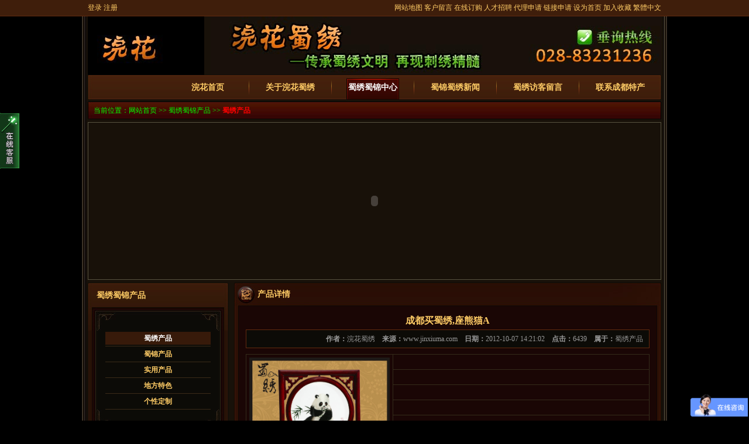

--- FILE ---
content_type: text/html; Charset=utf-8
request_url: http://www.jinxiuma.com/info.asp?id=585
body_size: 6856
content:
<!DOCTYPE html PUBLIC "-//W3C//DTD XHTML 1.0 Transitional//EN" "http://www.w3.org/TR/xhtml1/DTD/xhtml1-transitional.dtd">
<html xmlns="http://www.w3.org/1999/xhtml">
<head>
<meta http-equiv="Content-Type" content="text/html; charset=utf-8" />
<title>成都买蜀绣,座熊猫A-成都特色礼品_浣花蜀绣</title>
<meta name="author" content="">
<meta name="keywords" content="成都买蜀绣，成都在哪里买蜀绣，蜀绣熊猫">
<meta name="description" content="成都浣花蜀绣［官网］是一个集四川蜀绣研究、成都蜀绣生产、蜀绣营销、中国蜀绣培训和成都蜀绣文化传播的产业链品牌，由原成都蜀绣厂部分职工组建而成，主营：成都特色礼品，成都工艺品，四川特色纪念品，成都旅游纪念品，四川特产，熊猫蜀绣，太阳神鸟蜀绣，花鸟蜀绣等。">
<link href="_skins/jmx/style.css" rel="stylesheet" type="text/css" />
<link href="style.css" rel="stylesheet" type="text/css" />
<script type="text/javascript" src="_javascript/jquery.js"></script>
<script type="text/javascript" src="_javascript/common.js"></script>
<!--[if lte IE 6]>
<script type="text/javascript" src="_javascript/minmax.js"></script>
<![endif]-->
</head>
<body>
<div id="main_out">
	<div id="top_menu_main">
	<div id="top_menu">
		<div id="top_menu_left">
			
			<a href="_member/login.asp" target="_blank">登录</a> <a href="_member/register.asp" target="_blank">注册</a>
			
		</div>
		<div id="top_menu_right"> <a href="/sitemap.asp" target="_blank">网站地图</a> <a href="/guestbook.asp" target="_blank">客户留言</a> <a href="/order.asp" target="_blank">在线订购</a> <a href="/recruitment.asp" target="_blank">人才招聘</a> <a href="/requisition.asp" target="_blank">代理申请</a> <a href="/link.asp" target="_blank">链接申请</a> <a onclick="this.style.behavior='url(#default#homepage)';this.setHomePage('http://www.jinmaxiu.com');" href="#">设为首页</a> <a href="javascript:window.external.AddFavorite('http://www.jinmaxiu.com', '成都特色礼品_浣花蜀绣')">加入收藏</a> <a id="StranLink">繁體中文<script language="JavaScript" src="/_javascript/language.js"></script></a></div>
		<div class="float_clear"></div>
	</div>
</div>
<div id="top_main">
	<div id="top">
		<div id="top_logo">
			<h1><a href="http://www.jinmaxiu.com"><img src="_skins/jmx/images/logo.jpg" title="成都特色礼品_浣花蜀绣" alt="成都特色礼品_浣花蜀绣" /></a></h1>
		</div>
		<div id="top_site_name"></div>
		<div class="float_clear"></div>
	</div>
</div>
<div id="navigation_main">
	<div id="navigation">
		<ul>
			
			<li class="main_nav"><a  href="/channel.asp?id=4" target="_self">联系成都特产</a>
				
				<ul>
					
					<li><a href="/channel.asp?id=18" target="_self">公司地图</a></li>
					
					<li><a href="/channel.asp?id=19" target="_self">付款方式</a></li>
					
				</ul>
				
			</li>
			
			<li class="main_nav"><a  href="/guestbook.asp" target="_self">蜀绣访客留言</a>
				
			</li>
			
			<li class="main_nav"><a  href="/channel.asp?id=3" target="_self">蜀锦蜀绣新闻</a>
				
				<ul>
					
					<li><a href="/channel.asp?id=14" target="_self">公司动态</a></li>
					
					<li><a href="/channel.asp?id=15" target="_self">行业新闻</a></li>
					
					<li><a href="/channel.asp?id=16" target="_self">大师风采</a></li>
					
					<li><a href="/channel.asp?id=17" target="_self">常见问题</a></li>
					
				</ul>
				
			</li>
			
			<li class="main_nav"><a class="current_navigation" href="/channel.asp?id=2" target="_self">蜀绣蜀锦中心</a>
				
				<ul>
					
					<li><a href="/channel.asp?id=9" target="_self">蜀绣产品</a></li>
					
					<li><a href="/channel.asp?id=10" target="_self">蜀锦产品</a></li>
					
					<li><a href="/channel.asp?id=11" target="_self">实用产品</a></li>
					
					<li><a href="/channel.asp?id=12" target="_self">地方特色</a></li>
					
					<li><a href="/channel.asp?id=13" target="_self">个性定制</a></li>
					
				</ul>
				
			</li>
			
			<li class="main_nav"><a  href="/channel.asp?id=1" target="_self">关于浣花蜀绣</a>
				
				<ul>
					
					<li><a href="/channel.asp?id=5" target="_self">公司简介</a></li>
					
					<li><a href="/channel.asp?id=6" target="_self">企业文化</a></li>
					
					<li><a href="/channel.asp?id=7" target="_self">经营理念</a></li>
					
					<li><a href="/channel.asp?id=8" target="_self">服务客户</a></li>
					
				</ul>
				
			</li>
			
			<li id="navigation_home"><a  href="/">浣花首页</a></li>
		</ul>
	</div>
</div>

	<div class="current_location">当前位置：<a href="/">网站首页</a> >> <a href="/channel.asp?id=2">蜀绣蜀锦产品</a> >> <a class="current_channel" href="/channel.asp?id=9">蜀绣产品</a></div>
	
	<div id="banner_main">
	<div id="banner_title"></div>
	<div id="banner_body">
		<script type="text/javascript">
		var swf_width=970;
		var swf_height=260;
		//-- 参数 自动播放时间(秒)|文字颜色|文字背景色|文字背景透明度|按键数字颜色|当前按键颜色|普通按键色彩 --
		var config='5|0xffffff|0x000000|10|0xffffff|0xDB4D0B|0x000000';
		var files='',links='', texts='';
		files+='|/_uploadfile/image/20120828/20120828095213561356.jpg';links+='|http://www.jinxiuma.com/channel.asp?id=9';texts+='|成都蜀绣';files+='|/_uploadfile/image/20120828/20120828095342904290.jpg';links+='|http://www.jinxiuma.com/channel.asp?id=10';texts+='|成都蜀锦专卖店';files+='|/_uploadfile/image/20120828/20120828095320932093.jpg';links+='|http://www.jinxiuma.com/channel.asp?id=12';texts+='|成都特产礼品';
		files=files.substring(1);
		links=links.substring(1);
		texts=texts.substring(1);
		document.write('<object classid="clsid:d27cdb6e-ae6d-11cf-96b8-444553540000" codebase="http://fpdownload.macromedia.com/pub/shockwave/cabs/flash/swflash.cab#version=6,0,0,0" width="'+ swf_width +'" height="'+ swf_height +'">');
		document.write('<param name="movie" value="_skins/jmx/images/focus.swf" />');
		document.write('<param name="quality" value="high" />');
		document.write('<param name="menu" value="false" />');
		document.write('<param name=wmode value="opaque" />');
		document.write('<param name="FlashVars" value="config='+config+'&bcastr_flie='+files+'&bcastr_link='+links+'&bcastr_title='+texts+'" />');
		document.write('<embed src="_skins/jmx/images/focus.swf" wmode="opaque" FlashVars="config='+config+'&bcastr_flie='+files+'&bcastr_link='+links+'&bcastr_title='+texts+'& menu="false" quality="high" width="'+ swf_width +'" height="'+ swf_height +'" type="application/x-shockwave-flash" pluginspage="http://www.macromedia.com/go/getflashplayer" />');
		document.write('</object>');
		</script>
	</div>
	<div id="banner_bottom"></div>
</div>

	
	<div id="content_main">
		<div id="content_title"></div>
		<div id="content_body">
			<div id="left">
				<div id="left_h"></div>
				<div id="left_b">
					
					<div class="left_title">
						<h2>蜀绣蜀锦产品</h2>
					</div>
					<div class="left_body">
						<ul class="channel_list_infinite">
							<li class="channel_level1" id="current_channel_infinite"><a href="/channel.asp?id=9">蜀绣产品</a></li>
<li class="channel_level1"><a href="/channel.asp?id=10">蜀锦产品</a></li>
<li class="channel_level1"><a href="/channel.asp?id=11">实用产品</a></li>
<li class="channel_level1"><a href="/channel.asp?id=12">地方特色</a></li>
<li class="channel_level1"><a href="/channel.asp?id=13">个性定制</a></li>

						</ul>
					</div>
					<div class="left_bottom"></div>
					
					<div class="left_title">
						<h2>推荐产品</h2>
					</div>
					<div class="left_body">
						<ul class="ul_left_common">
							<!--循环开始-->
							
							<li><a style="font-weight:bold;" href="/info.asp?id=591" target="_blank" title="蜀绣双面绣，梅花熊猫">蜀绣双面绣，梅花熊猫</a></li>
							
							<li><a style="font-weight:bold;" href="/info.asp?id=590" target="_blank" title="成都礼品店,碗熊猫蜀绣">成都礼品店,碗熊猫蜀绣</a></li>
							
							<li><a style="font-weight:bold;" href="/info.asp?id=589" target="_blank" title="成都特产蜀绣，座熊猫绣">成都特产蜀绣，座熊猫绣</a></li>
							
							<li><a style="font-weight:bold;" href="/info.asp?id=588" target="_blank" title="四川礼品，宫扇熊猫蜀绣">四川礼品，宫扇熊猫蜀绣</a></li>
							
							<li><a style="font-weight:bold;" href="/info.asp?id=587" target="_blank" title="成都刺绣，蜀绣熊猫礼品">成都刺绣，蜀绣熊猫礼品</a></li>
							
							<li><a style="font-weight:bold;" href="/info.asp?id=586" target="_blank" title="四川刺绣,蜀绣16碗熊猫">四川刺绣,蜀绣16碗熊猫</a></li>
							
							<li><a style="font-weight:bold;" href="/info.asp?id=585" target="_blank" title="成都买蜀绣,座熊猫A">成都买蜀绣,座熊猫A</a></li>
							
							<li><a style="font-weight:bold;" href="/info.asp?id=584" target="_blank" title="成都蜀绣产品，座熊猫20">成都蜀绣产品，座熊猫20</a></li>
							
							<li><a style="font-weight:bold;" href="/info.asp?id=583" target="_blank" title="成都蜀绣批发厂，牡丹">成都蜀绣批发厂，牡丹</a></li>
							
							<li><a style="font-weight:bold;" href="/info.asp?id=582" target="_blank" title="四川买蜀绣 山茶花">四川买蜀绣 山茶花</a></li>
							
							<!--循环结束-->
						</ul>
					</div>
					<div class="left_bottom"></div>
					<div class="left_title">
						<h2>热门产品</h2>
					</div>
					<div class="left_body">
						<ul class="ul_left_common">
							<!--循环开始-->
							
							<li><a style="font-weight:bold;" href="/info.asp?id=591" target="_blank" title="蜀绣双面绣，梅花熊猫">蜀绣双面绣，梅花熊猫</a></li>
							
							<li><a style="font-weight:bold;" href="/info.asp?id=590" target="_blank" title="成都礼品店,碗熊猫蜀绣">成都礼品店,碗熊猫蜀绣</a></li>
							
							<li><a style="font-weight:bold;" href="/info.asp?id=589" target="_blank" title="成都特产蜀绣，座熊猫绣">成都特产蜀绣，座熊猫绣</a></li>
							
							<li><a style="font-weight:bold;" href="/info.asp?id=588" target="_blank" title="四川礼品，宫扇熊猫蜀绣">四川礼品，宫扇熊猫蜀绣</a></li>
							
							<li><a style="font-weight:bold;" href="/info.asp?id=587" target="_blank" title="成都刺绣，蜀绣熊猫礼品">成都刺绣，蜀绣熊猫礼品</a></li>
							
							<li><a style="font-weight:bold;" href="/info.asp?id=586" target="_blank" title="四川刺绣,蜀绣16碗熊猫">四川刺绣,蜀绣16碗熊猫</a></li>
							
							<li><a style="font-weight:bold;" href="/info.asp?id=585" target="_blank" title="成都买蜀绣,座熊猫A">成都买蜀绣,座熊猫A</a></li>
							
							<li><a style="font-weight:bold;" href="/info.asp?id=584" target="_blank" title="成都蜀绣产品，座熊猫20">成都蜀绣产品，座熊猫20</a></li>
							
							<li><a style="font-weight:bold;" href="/info.asp?id=583" target="_blank" title="成都蜀绣批发厂，牡丹">成都蜀绣批发厂，牡丹</a></li>
							
							<li><a style="font-weight:bold;" href="/info.asp?id=582" target="_blank" title="四川买蜀绣 山茶花">四川买蜀绣 山茶花</a></li>
							
							<!--循环结束-->
						</ul>
					</div>
					<div class="left_bottom"></div>
				</div>
				<div id="left_b"></div>
			</div>
			<div id="right">
				<div id="right_h"></div>
				<div id="right_b">
					<div class="right_title">
						<h2>产品详情</h2>
					</div>
					<div class="right_body">
						<h1 id="info_name" style="font-weight:bold;">成都买蜀绣,座熊猫A</h1>
						<div id="info_intro"><strong>作者：</strong>浣花蜀绣　<strong>来源：</strong>www.jinxiuma.com　<strong>日期：</strong>2012-10-07 14:21:02　<strong>点击：</strong>6439　<strong>属于：</strong><a href="/channel.asp?id=9" target="_blank">蜀绣产品</a></div>
						<div id="info_extra">
							<table class="common_table">
								<tr>
									<td width="240" rowspan="6"><a href="/_uploadfile/image/20121007/20121007141939773977.jpg" target="_blank"><img id="info_pic" src="/_uploadfile/image/20121007/20121007141939773977.jpg" title="成都买蜀绣,座熊猫A" alt="成都买蜀绣,座熊猫A" /></a></td>
									<td></td>
								</tr>
								<tr>
									<td></td>
								</tr>
								<tr>
									<td></td>
								</tr>
								<tr>
									<td></td>
								</tr>
								<tr>
									<td></td>
								</tr>
								<tr>
									<td><a href="order.asp?id=585"><img src="_skins/jmx/images/order.jpg" width="139" height="40" alt="订购此产品" /></a></td>
								</tr>
							</table>
						</div>
						<div id="info_content"><p>
	<span style="line-height:2;"><span style="line-height:2;font-size:16px;">【产品名称】：</span><a href="http://www.jinmaxiu.com/" target="_blank"><span style="line-height:2;font-size:16px;">锦玛绣</span></a><span style="line-height:2;font-size:16px;">品牌</span><a href="http://www.02811.net/" target="_blank"><span style="line-height:2;font-size:16px;">蜀绣</span></a><span style="line-height:2;font-size:16px;"> 手工雕花框架双面绣</span></span> 
</p>
<p>
	<span style="line-height:2;"><span style="font-size:16px;"></span></span><span style="line-height:2;"><span style="line-height:2;font-size:16px;">【产品规格】：</span><span style="line-height:2;font-size:16px;"><span style="line-height:2;font-size:16px;">绣片尺寸 φ20cm 外框尺寸 28cm×35cm <br />
</span></span></span> 
</p>
<p>
	<br />
</p>
<p>
	<span style="line-height:2;"><span style="line-height:2;font-size:16px;">【产品工艺】：纯手工</span><a href="http://www.shujin.net/" target="_blank"><span style="line-height:2;font-size:16px;">刺绣</span></a></span> 
</p>
<p>
	<span style="line-height:2;"><span style="font-size:16px;">【产品材质】：</span><a href="http://www.shusilk.com/" target="_blank"><span style="font-size:16px;">真丝</span></a><span style="font-size:16px;">+蚕丝线+木质（手工雕花框架）+玻璃</span></span> 
</p>
<p>
	<span style="line-height:2;"><span style="font-size:16px;">【产品包装】：</span><a href="http://www.shuguojinxiu.com/" target="_blank"><span style="font-size:16px;">精品礼品包装</span></a></span><span style="line-height:2;font-size:16px;">&nbsp;</span> 
</p>
<p>
	<span style="line-height:2;"><span style="font-size:16px;">【产品寓意】：</span><span style="font-family:宋体;font-size:16px;"><span><span style="font-size:16px;"><span style="font-family:宋体;font-size:16px;">大熊猫是最珍稀的动物，是和谐、友谊、和平的象征，是世界上最珍贵的动物之一，数量十分稀少，属于国家一级保护动物，体色为黑白相间，被誉为“中国国宝”。大熊猫憨态可掬的可爱模样深受全球大众的喜爱，在1961年世界自然基金会成立时就以大熊猫为其标志，大熊猫俨然成为物种保育最重要的象征，也是中国作为外交活动中表示友好的重要代表。</span></span></span></span></span> 
</p>
<p align="center">
	<span style="line-height:2;"><span style="font-family:宋体;font-size:16px;"><span><span style="font-size:16px;"><img alt="" src="/_uploadfile/image/20121007/20121007141939773977.jpg" /><span style="font-family:宋体;font-size:16px;"></span></span></span></span></span> 
</p></div>
						<div id="info_around">
							<p><strong>上一产品：</strong><a style="font-weight:bold;" href="/info.asp?id=586" title="四川刺绣,蜀绣16碗熊猫">四川刺绣,蜀绣16碗熊猫</a></p>
							<p><strong>下一产品：</strong><a style="font-weight:bold;"  href="/info.asp?id=584" title="成都蜀绣产品，座熊猫20">成都蜀绣产品，座熊猫20</a></p>
						</div>
						
						<div id="info_comment"><a href="/comment.asp?id=585"><img src="_skins/jmx/images/comment.jpg" width="104" height="27" alt="查看评论信息" title="查看评论信息" /></a></div>
						
					</div>
					<div class="right_bottom"></div>
				</div>
				<div id="right_b"></div>
			</div>
			<div class="float_clear"></div>
		</div>
		<div id="content_bottom"></div>
	</div>
	<div id="copyright_main">
	<div id="copyright"><p style="text-align:center;">
	<span style="font-size:14px;">版权</span><span style="font-size:14px;">所有 &nbsp;地</span><span style="font-size:14px;">址：成</span><span style="font-size:14px;">都市一环路西二段2号浣花香大厦7楼</span><span style="font-family:Tahoma;"><span style="font-size:14px;">【</span><a href="http://www.jinxiuma.com" target="_blank"><span style="font-size:14px;">蜀绣</span></a><span style="font-size:14px;">】</span></span><span style="font-family:Tahoma;font-size:14px;">&nbsp;028-83231236</span> 
</p>
<p style="text-align:center;">
	<span style="line-height:1.5;font-family:Tahoma;"><span style="font-size:14px;">&nbsp; 厂址：</span><span style="font-size:14px;">成都</span><span style="font-size:14px;">市</span><span style="font-size:14px;">郫</span></span><span style="line-height:1.5;font-size:14px;">都区团结镇&nbsp;2008-2024 保留所有权利</span> 
</p>
<p style="text-align:center;">
	<span style="line-height:1.5;"> </span> 
</p>
<p class="MsoNormal" style="text-align:center;">
	<span style="font-family:'';"><span style="font-size:14px;">导航：</span><span><span style="font-size:14px;">&nbsp;</span><a href="http://www.jinxiuma.com/channel.asp?id=9" target="_blank"><span style="font-size:14px;">成都蜀绣</span></a><span style="font-size:14px;">&nbsp;</span><a href="http://www.jinxiuma.com/channel.asp?id=10" target="_blank"><span style="font-size:14px;">蜀锦</span></a><span style="font-size:14px;">&nbsp;</span><span style="font-size:14px;"><a href="http://www.jinxiuma.com/channel.asp?id=12" target="_blank">成都特产礼品</a>&nbsp;<a href="http://www.jinxiuma.com/channel.asp?id=11" target="_blank">丝绸</a></span></span></span> 
</p>
<p style="text-align:center;">
	<span style="font-family:宋体;font-size:small;"><a href="https://beian.miit.gov.cn/" target="_blank">蜀<span style="font-family:Calibri;"><span lang="EN-US">ICP</span></span>备<span style="font-family:Calibri;"><span lang="EN-US">08100411</span></span>号</a></span><span style="font-size:14px;"></span> 
</p>
<p>
	<span style="display:none;" id="__kindeditor_bookmark_end_3__"></span> 
</p>
		<p style="text-align:center;">
		    <script>
            var _hmt = _hmt || [];
            (function() {
            var hm = document.createElement("script");
            hm.src = "https://hm.baidu.com/hm.js?8cc1603166157c325fca8b8f8a0cc6d9";
            var s = document.getElementsByTagName("script")[0]; 
            s.parentNode.insertBefore(hm, s);
            })();
            </script>
			<script type="text/javascript">var cnzz_protocol = (("https:" == document.location.protocol) ? "https://" : "http://");document.write(unescape("%3Cspan id='cnzz_stat_icon_1275639306'%3E%3C/span%3E%3Cscript src='" + cnzz_protocol + "s23.cnzz.com/stat.php%3Fid%3D1275639306%26online%3D1%26show%3Dline' type='text/javascript'%3E%3C/script%3E"));</script>			
		</p>
	</div>
</div>

<div id="online_support_main" style="top:160px">
	<div id="online_support">
		<div id="online_support_content">
			<div id="online_support_title"></div>
			<div id="online_support_body">
			<div style=" text-align:center;"> <img src="_skins/jmx/images/erwei.jpg" width="110" height="110" /> </div>
				
				<p>蜀锦蜀绣<br />
					<a target="_blank" href="http://wpa.qq.com/msgrd?v=3&uin=714210669&site=qq&menu=yes"><img border="0" src="http://wpa.qq.com/pa?p=2:714210669:41" alt="蜀锦蜀绣" title="蜀锦蜀绣"></a></p>
				
				<p>成都蜀绣厂<br />
					<a target="_blank" href="http://wpa.qq.com/msgrd?v=3&uin=565072479&site=qq&menu=yes"><img border="0" src="http://wpa.qq.com/pa?p=2:565072479:41" alt="成都蜀绣厂" title="成都蜀绣厂"></a></p>
				
				<p>蜀锦蜀绣渠道商<br />
					<a target="_blank" href="http://wpa.qq.com/msgrd?v=3&uin=1053955629&site=qq&menu=yes"><img border="0" src="http://wpa.qq.com/pa?p=2:1053955629:41" alt="蜀锦蜀绣渠道商" title="蜀锦蜀绣渠道商"></a></p>
				
			</div>
			<div id="online_support_bottom"></div>
		</div>
		<div id="online_support_button"></div>
	</div>
</div>
<SCRIPT type=text/javascript>
window.setInterval("FloatScroll()",1);
</SCRIPT>


</div>
</body>
</html>


--- FILE ---
content_type: text/css
request_url: http://www.jinxiuma.com/_skins/jmx/style.css
body_size: 4214
content:
@charset "utf-8";
/* CSS Document */

/* 通用属性 */
* { margin:0; padding:0; list-style:none; }
body { font-family:"宋体"; font-size:12px; background:#000; color:#FFCC66; }
#main_out { background:url(images/main_out.jpg) center repeat-y; }
.float_clear { clear:both; }
.float_left { float:left; }
.float_right { float:right; }
.display_none { display:none; }
img { border:none; }
.red { color:red; }
.must_input { font-weight:bold; color:red; }
.green { color:green; }
.blue { color:blue; }
.gray { color:gray; }
.purple { color:purple; }
.clear { clear:both; }
.highlight { color:#FFF; background:red; padding:1px; }
a { text-decoration:none; color:#FFCC66; }
a:hover { text-decoration:underline; color:#00FF00; }
p { line-height:26px; }
/* 顶部 */
#top_menu_main { background:#3F1E0B;height:27px; border-bottom:1px solid #622A0F; }
#top_menu {width:980px; margin:0 auto; height:27px; line-height:27px; padding:0 10px; }
#top_menu_left { float:left; width:260px; }
#top_menu_right { float:right; width:700px; text-align:right; }
#top_main { height:100px; }
#top {width:980px; margin:0 auto; }
#top_logo { float:left; width:200px; height:100px; }
#top_site_name { float:right; width:770px; height:100px; background:url(images/site_name.jpg) no-repeat; }
/* 导航 */
#navigation_main { height:43px;}
#navigation { height:43px; width:980px; margin:0 auto; background:url(images/navigation_bg.jpg) no-repeat; }
#navigation ul #navigation_home { float:right; line-height:43px; text-align:center; }
#navigation ul .main_nav { float:right; line-height:43px; text-align:center; background:url(images/navigation_li_bg.jpg) left no-repeat; padding-left:1px; }
#navigation ul li a { width:140px; display:block; font-size:14px; font-weight:bold; color:#FFCC66; }
#navigation ul li a:hover { font-size:14px; text-decoration:none; color:#FFF; background:url(images/navigation_hover_bg.jpg) center no-repeat; }
#navigation ul .current_navigation { font-size:14px; background:url(images/current_nav.jpg) center no-repeat; color:#FFF; }
/*导航栏下拉*/
#navigation ul li ul { display:none; position:absolute; background:#181109; padding:2px 0; border:1px solid #FFCC66; }
#navigation ul li ul li { line-height:20px; }
#navigation ul li ul li a { font-weight:normal; color:#FFCC66; font-size:12px; }
#navigation ul li ul li a:hover { text-decoration:none; background:none; font-size:12px; color:#FFF; background:#A51103; }
/* 当前位置 */
.current_location {width:970px; padding-left:10px; margin:3px auto; background:url(images/current_location.jpg) no-repeat; height:30px; line-height:30px; color:#00FF00; }
.current_location a { color:#00FF00; }
.current_location .current_channel { font-weight:bold; color:red; }
/* 幻灯 */
#banner_main {width:980px; margin:5px auto; }
#banner_title { }
#banner_body { border:1px solid #57523F; padding:4px;}
#banner_body img { width:970px; }
#banner_bottom { }
/* 主体 */
#content_main { width:980px; margin:0 auto; }
#content_title { display:none; }
#content_body { margin:5px auto; }
#content_bottom { display:none; }
/*主体左侧*/
#left { float:left; width:240px; }
#left_h { display:none; }
#left_b { }
#left_f { display:none; }
.left_title { height:82px; background:url(images/left_title_bg.jpg) no-repeat; padding:0 15px; line-height:43px; }
.left_title h2 { font-size:14px; color:#FFCC66;  }
.left_title a { color:#FFCC66; }
.left_body { overflow:hidden; zoom:1; padding:0 30px; background:url(images/left_body_bg.jpg) repeat-y; }
.left_bottom { height:61px; background:url(images/left_bottom_bg.jpg) no-repeat;}
/*主体右侧*/
#right { float:right; width:730px;}
#right_h { display:none; }
#right_b { }
#right_f { display:none; }
.right_title { background:url(images/right_title_bg.jpg) repeat-x; height:40px; line-height:40px; padding:0 10px 0 40px; }
.right_title h2 { font-size:14px; color:#FFCC66; }
.right_body { padding:10px 20px; overflow:hidden; zoom:1; background:url(images/right_body_bg.jpg) repeat-y;}
.right_bottom { height:20px; background:url(images/right_bottom_bg.jpg) no-repeat; }
/*通用内容块*/
.c_title { background:#290E05;height:32px; line-height:32px; padding:0 10px; }
.c_title h2 { font-size:14px; color:#FFCC66; }
.c_body { padding:10px 15px; overflow:hidden; zoom:1; border:1px solid #290E05; border-top:none; background:#1A0605; }
.c_bottom { height:10px; }
/* 友情链接 */
#link_main { width:980px; margin:0 auto; }
#link_title { background:url(images/link_title_bg.jpg) repeat-x; height:40px; line-height:40px; padding:0 10px; }
#link_title a { color:#FFCC66; }
#link_title h2 { font-size:14px; color:#FFCC66; }
#link_body { padding:10px 20px; overflow:hidden; zoom:1; background:url(images/link_body_bg.jpg) repeat-y; }
#link_pic { overflow:auto; zoom:1; }
#link_pic ul li { float:left; padding:1px 3px; text-align:center; }
#link_pic img { width:90px; height:30px; padding:2px; border:1px solid #CCC; }
#link_pic ul li a:hover img { border:1px solid #6C9ACC; }
#link_text { overflow:auto; zoom:1; }
#link_text ul li { float:left; text-align:center; padding:1px; }
#link_text a { display:block; line-height:22px; padding:0 10px;}
#link_bottom {height:20px; background:url(images/link_bottom_bg.jpg) no-repeat;}
/* 版权信息 */
#copyright_main {width:980px; margin:0 auto; }
#copyright { border-top:1px solid #381301; padding:10px;}
/* 留言 */
.guestbook_main { padding:10px; border:1px solid #CCC; margin-bottom:10px; }
.guestbook_title { color:#227BAD; line-height:30px; font-weight:bold; border-bottom:1px dashed #227BAD; }
.guestbook_intro { line-height:30px; text-align:right; }
.guestbook_content { padding:5px; border:1px dashed #CCC; margin-bottom:10px; }
.guestbook_answer { padding:5px; border:1px solid #CCC; }
.guestbook_answer h2 { color:red; line-height:20px; font-size:12px; }
/*左侧通用列表*/
.ul_left_common li { line-height:30px; border-bottom:1px dashed #342B1A; padding-left:10px; background:url(images/ul_left_common.gif) left no-repeat; }
/*图片列表[简约]*/
.picture_list li { float:left; text-align:center; padding:4px; }
.picture_list li img { padding:4px; border:2px solid #342B1A; width:151px; height:151px; }
.picture_list li a { line-height:22px; }
.picture_list li a:hover img { border:2px solid #00FF00; }
/*图片列表[详细]*/
.picture_list_detail { border:1px solid #342B1A; padding:5px; margin-bottom:10px; }
.picture_list_detail_left { width:180px; float:left; }
.picture_list_detail_right { width:480px; float:right; }
.picture_list_detail_pic { padding:4px; border:1px solid #342B1A; width:160px; height:160px; }
.picture_list_detail a:hover .picture_list_detail_pic { border:1px solid #cc0000; }
.picture_list_detail_title { line-height:32px; border-bottom:1px dashed #999; background:url(images/picture_list.gif) left no-repeat; padding-left:15px; font-size:14px; }
.picture_list_detail_content { padding:5px; }
.picture_list_detail_intro { text-align:right; color:#999; border-top:1px dashed #999; line-height:26px; }
.picture_list_detail_intro a { color:#999; }
/*图片列表[超细]*/
.picture_list_sdetail { border:1px solid #342B1A; padding:5px; margin-bottom:10px; }
.picture_list_sdetail_left { width:180px; float:left; }
.picture_list_sdetail_right { width:480px; float:right; }
.picture_list_sdetail_pic { padding:4px; border:1px solid #342B1A; width:160px; height:160px; }
.picture_list_sdetail a:hover .picture_list_sdetail_pic { border:1px solid #cc0000; }
.picture_list_sdetail_title { font-size:14px; line-height:26px; border-bottom:1px dashed #999; background:url(images/picture_list.gif) left no-repeat; padding-left:15px; }
.picture_list_sdetail_parameter { padding:5px; }
.picture_list_sdetail_content { padding:5px; border:1px dashed #999; }
.picture_list_sdetail_intro { text-align:right; color:#999; line-height:26px; }
.picture_list_sdetail_intro a { color:#999; }
/*推荐图片列表*/
.dropList dl dt { line-height:26px; border-bottom:1px dashed #342B1A; padding-left:10px; background:url(images/ul_left_common.gif) left no-repeat; }
.dropList dl dd { }
.dropList dl dd img { padding:4px; border:2px solid #342B1A; width:160px; margin-top:3px; }
.dropList dl dd a:hover img { border:2px solid #00FF00; }
/*文章列表*/
.article_list li { line-height:30px; border-bottom:1px dashed #342B1A; padding-left:15px; background:url(images/article_list.gif) left no-repeat; }
.article_list_detail { padding:0 10px; border:1px solid #CCC; margin-bottom:10px; }
.article_list_detail_title { font-size:12px; line-height:32px; border-bottom:1px dashed #999; padding-left:15px; background:url(images/article_list.gif) left no-repeat; font-size:14px; }
.article_list_detail_content { padding:5px; }
.article_list_detail_intro { text-align:right; color:#999; border-top:1px dashed #999; line-height:26px; }
.article_list_detail_intro a { color:#999; }
/*评论列表*/
.commentlist { }
.commentlist dt { line-height:22px; border:1px dashed #CCC; padding:0 10px; background:#F5F5F5; }
.commentlist dd { padding:10px; border:1px dashed #CCC; border-top:none; margin-bottom:5px; }
.searchlist li { line-height:30px; border-bottom:1px dashed #999; }
/*分类列表 - 无限级分类*/
.channel_list_infinite { }
.channel_list_infinite li { line-height:22px; padding:2px 0; border-bottom:1px solid #3A2B18; text-align:center; }
.channel_list_infinite li a { display:block;  line-height:22px; }
.channel_list_infinite li a:hover { background:#371A0A; text-decoration:none; color:#FFF; }
.channel_list_infinite #current_channel_infinite a { background:#371A0A; font-weight:bold; color:#FFF; }
.channel_level1 { font-size:12px; font-weight:bold; }
.channel_level2 { font-size:12px; }
.channel_level3 { font-size:12px; }
/*分类列表 - 递推一级分类*/
.channel_list_recursion { }
.channel_list_recursion li { line-height:26px; padding:2px 0; border-bottom:1px solid #3A2B18; text-align:center;}
.channel_list_recursion li a { display:block;  line-height:22px; font-size:12px; font-weight:bold; }
.channel_list_recursion li a:hover { background:#371A0A; text-decoration:none; color:#FFF; }
.channel_list_recursion #current_channel_recursion a { background:#371A0A; color:#FFF; }
/*信息详情页*/
#info_name { font-size:16px; font-weight:normal; text-align:center; line-height:30px; }
#info_intro { padding:0 10px; text-align:right; color:#999; border:1px solid #622A0F; line-height:30px; background:#0C0B07; }
#info_intro a { color:#999; }
#info_scontent { padding:10px; background:#EFF3D9; border:1px solid #A6CC93; margin-top:10px; }
#info_content { padding:10px 0; }
#info_bcontent { padding:10px 0; font-size:14px; }
#info_extra { padding:10px 0; }
#info_pic { width:240px; }
#info_bpic { padding:10px; text-align:center; }
#info_bpic img { width:480px; padding:5px; border:1px solid #CCC; }
#info_around { padding:5px; background:#0C0B07; border:1px solid #622A0F; }
#info_comment { text-align:right; padding:20px 0; }
/*无缝滚动*/
#scrollleft { overflow:hidden; width:100%; }
#scrollleft .scrollmain { float:left; width:1000%; }
#scroll_a { float:left; }
#scroll_b { float:left; }
/*滑动门*/
#slide_navigation { overflow: hidden; zoom:1; }
#slide_navigation li { height:28px; float:left; line-height:28px; padding:0 1px; }
#slide_navigation li a { display:block; padding:0 10px; text-align:center; font-size:14px; color:#2362ED; font-weight:bold; }
#slide_navigation li a:hover { text-decoration:none; color:#FFF; background:#2362ED; }
#slide_navigation li .slide_current { color:#FFF; background:#2362ED; }
#slide_content { }
#sitemap li { padding:1px; }
#sitemap li a {  line-height:22px; display:block; padding:0 20px; border:1px solid #342B1A; }
#sitemap li a:hover { text-decoration:none; }
/*表单相关*/
input { font-family:"宋体"; font-size:12px; }
.form_text { font-size:12px; border:1px solid #342B1A; height:26px; line-height:26px; padding:0 5px; width:400px; background:#1A0605; color:#FFCC66; }
.form_text_verifycode { font-size:12px; border:1px solid #342B1A; height:26px; line-height:26px; padding:0 5px; width:50px; background:#1A0605; color:#FFCC66;}
#form_text_search { border:1px solid #342B1A; height:24px; line-height:24px; padding:0 5px; width:100px; background:#1A0605; color:#FFCC66; }
#form_submit_search { width:60px; height:26px; border:1px solid #342B1A; background:#1A0605; color:#FFCC66; }
.form_select { font-size:12px; border:1px solid #CCC; color:#FFCC66;}
.form_textarea { font-size:12px; width:400px; height:80px; padding:5px; border:1px solid #342B1A; background:#1A0605; color:#FFCC66;}
.form_checkbox { }
.form_submit { background:url(images/submit_button.jpg) no-repeat; width:79px; height:31px; border:none; color:#FFF; font-weight:bold; }
.form_file { font-size:12px; padding:3px 5px; border:1px solid #CCC; background:#FFF; }
.common_form { }
.common_form li { padding:10px 0; overflow: auto; zoom:1; border-bottom:1px dashed #342B1A; }
.common_form label { float:left; text-align:right; padding-right:10px; width:100px; display:block; height:28px; line-height:28px; font-size:14px; }
/*表格*/
.layout_table { border-collapse:collapse; width:100%; }
.common_table { border-collapse:collapse; width:100%; }
.common_table td { padding:5px; border:1px solid #342B1A; }
.common_table th { text-align:center; border:1px solid #342B1A; }
/* 漂浮的客服 */
#online_support_main { z-index:9999; left:-163px; width:197px; position:absolute }
#online_support { display:block; overflow:hidden; width:197px; zoom: 1; }
#online_support_content { display: inline; float: left; overflow: hidden; width: 163px; zoom: 1 }
#online_support_title { height:34px; background:url(images/online_support_title.jpg) no-repeat; }
#online_support_body { min-height:100px; background:url(images/online_support_body.jpg) repeat-y; padding:10px; text-align:center; color:#000; }
#online_support_bottom { height:20px; background:url(images/online_support_bottom.jpg) no-repeat; }
#online_support_button { display:inline; background:url(images/online_support_button.jpg) no-repeat; float:right; margin-top:33px; width:34px; height:96px }
/*分页样式*/
.page_turner { padding:4px 0px 0px 1px; float:right; clear:both; }
.page_turner a, .page_turner span { float:left; display:block; border:1px solid #3A2B18; padding:2px 5px; margin-left:4px; line-height:16px; }
.page_turner a:link, .page_turner a:visited { text-decoration:none; }
.page_turner a:hover, .page_turner a.c { background:#CC0001; color:#FFF; }
#total { color:red; }
